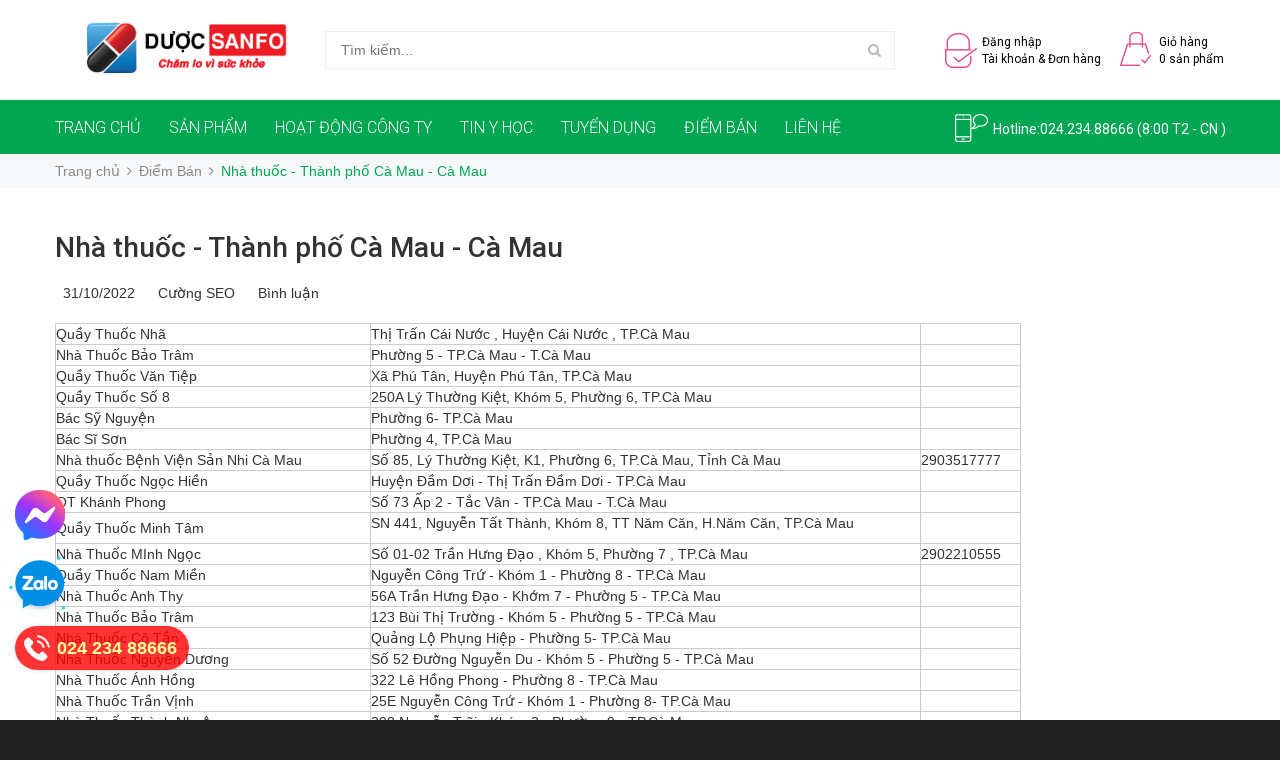

--- FILE ---
content_type: text/css;charset=utf-8
request_url: https://bizweb.dktcdn.net/100/198/098/themes/709775/assets/styles.scss.css?1768376264625
body_size: 10751
content:
.footer_bct a img{max-width:160px;padding-bottom:10px;padding-top:10px}.btn-call-now{display:flex;align-items:center;position:fixed;bottom:50px;background:rgba(254,0,0,0.8);-webkit-box-shadow:0 0 5px #ddd;-moz-box-shadow:0 0 5px #ddd;box-shadow:0 0 5px #ddd;z-index:9999;left:15px;top:initial !important;color:#FFF;font-weight:700;font-size:18px;border-radius:25px;padding:2px;-moz-animation-duration:500ms;-moz-animation-name:calllink;-moz-animation-iteration-count:infinite;-moz-animation-direction:alternate;-webkit-animation-duration:500ms;-webkit-animation-name:calllink;-webkit-animation-iteration-count:infinite;-webkit-animation-direction:alternate;animation-duration:500ms;animation-name:calllink;animation-iteration-count:infinite;animation-direction:alternate}.btn-call-now img{width:40px;padding:7px}.btn-call-now .fa{color:#fe0000;font-size:26px;background:#fff;width:40px;height:40px;line-height:40px;border-radius:20px;margin-right:5px;text-align:center}.btn-call-now span{margin-right:10px}@keyframes calllink{0%{color:#eba11e}50%{color:#fff}100%{color:#ebfa48}}@media (max-width: 767px){.btn-call-now span{display:none}.btn-call-now img{width:45px !important}}.zalo-fix .rotate{-webkit-animation-name:rotate;-webkit-animation-duration:4s;-webkit-animation-iteration-count:infinite;-webkit-animation-timing-function:linear;-moz-animation-name:rotate;-moz-animation-duration:4s;-moz-animation-iteration-count:infinite;-moz-animation-timing-function:linear}@-webkit-keyframes rotate{from{-webkit-transform:rotate(0deg)}to{-webkit-transform:rotate(360deg)}}@-moz-keyframes rotate{from{-moz-transform:rotate(0deg)}to{-moz-transform:rotate(360deg)}}.zalo-fix .rotate{width:65px;height:65px;background-image:url("//bizweb.dktcdn.net/100/198/098/themes/709775/assets/rotate_img.png?1760404227444");background-size:contain;background-repeat:no-repeat;background-position:center center;position:fixed;bottom:103px;left:10px;top:initial !important;cursor:pointer;z-index:9999}.zalo-fix .zalo_btn{position:fixed;bottom:110px;left:15px;top:initial !important;background:transparent;color:#FFF;cursor:pointer;padding:0px;z-index:9999}.zalo-fix .zalo_btn img{height:50px}.mess-fix{position:fixed;left:15px;bottom:180px;top:initial !important;z-index:9999}.mess-fix img{height:50px}*{margin:0;padding:0}.clearfix{display:block}.clearfix:after{clear:both;content:".";display:block;height:0;visibility:hidden}body{padding:0px}.clear{clear:both;height:1px;overflow:hidden}.form_login{float:left;width:100%}.form_search{float:left;width:100%;border-top:1px solid rgba(255,255,255,0.1);position:relative}.form_login ul{list-style:none}.form_login li{float:left;width:50%}.form_login i{margin-right:7px}.form_login li:first-child{border-right:1px solid #666}.form_login li a{position:relative}.form_search form{margin:0 auto;width:90%}.tz-search-input{width:100%;min-height:30px;margin:10px 0px;border-radius:50px;padding-left:10px;border:none}.tz-form-close{position:absolute;right:10%;top:10%;color:#000 !important;width:initial !important;border-left:0px !important;border:none;background:none}.mar15{float:left;width:100%}#logo{margin-top:4px;text-align:center !important;float:initial !important}#owl-demo .item img{display:block;width:100%;height:auto}#owl-demo .owl-wrapper-outer{z-index:10}#owl-demo .owl-controls{position:absolute;top:0px;height:100%;width:100%}#owl-demo .owl-controls .owl-buttons{position:absolute;top:34%;width:100%;z-index:99}#owl-demo .owl-controls .owl-pagination{position:absolute;bottom:15px;width:100%;z-index:99}#owl-demo .owl-controls .owl-buttons .owl-prev{background:url("//bizweb.dktcdn.net/100/198/098/themes/709775/assets/back-arrow-min.png?1760404227444") 3px 3px no-repeat !important;text-indent:100%;position:relative;color:#f7f7f7;width:20px;opacity:1;float:left;text-indent:-8000px}#owl-demo .owl-controls .owl-next{background:url("//bizweb.dktcdn.net/100/198/098/themes/709775/assets/fwd-arrow-min.png?1760404227444") 3px 3px no-repeat !important;text-indent:100%;position:relative;color:#f7f7f7;width:20px;opacity:1;float:right;text-indent:-8000px}#owl-demo .owl-controls .owl-prev:hover{background:url("//bizweb.dktcdn.net/100/198/098/themes/709775/assets/back_hover.png?1760404227444") 3px 3px no-repeat;text-indent:100%;position:relative;color:#f7f7f7;width:20px;opacity:1}#owl-demo .owl-controls .owl-next:hover{background:url("//bizweb.dktcdn.net/100/198/098/themes/709775/assets/fwd_hover.png?1760404227444") 3px 3px no-repeat;text-indent:100%;position:relative;color:#f7f7f7;width:20px;opacity:1}#owl-demo-pc .item img{display:block;width:100%;height:auto}#owl-demo-pc .owl-wrapper-outer{z-index:10}#owl-demo-pc .owl-controls{position:absolute;top:0px;height:100%;width:100%}#owl-demo-pc .owl-controls .owl-buttons{position:absolute;top:40%;width:100%;z-index:99}#owl-demo-pc .owl-controls .owl-pagination{position:absolute;bottom:15px;width:100%;z-index:99}#owl-demo-pc .owl-controls .owl-buttons .owl-prev{background:url("//bizweb.dktcdn.net/100/198/098/themes/709775/assets/back-arrow-min.png?1760404227444") 3px 3px no-repeat !important;text-indent:100%;position:relative;color:#f7f7f7;width:20px;opacity:1;float:left;text-indent:-8000px}#owl-demo-pc .owl-controls .owl-next{background:url("//bizweb.dktcdn.net/100/198/098/themes/709775/assets/fwd-arrow-min.png?1760404227444") 3px 3px no-repeat !important;text-indent:100%;position:relative;color:#f7f7f7;width:20px;opacity:1;float:right;text-indent:-8000px}#owl-demo-pc .owl-controls .owl-prev:hover{background:url("//bizweb.dktcdn.net/100/198/098/themes/709775/assets/back_hover.png?1760404227444") 3px 3px no-repeat;text-indent:100%;position:relative;color:#f7f7f7;width:20px;opacity:1}#owl-demo-pc .owl-controls .owl-next:hover{background:url("//bizweb.dktcdn.net/100/198/098/themes/709775/assets/fwd_hover.png?1760404227444") 3px 3px no-repeat;text-indent:100%;position:relative;color:#f7f7f7;width:20px;opacity:1}#owl-demo-pc .owl-controls .owl-page span{background:url("//bizweb.dktcdn.net/100/198/098/themes/709775/assets/icon_slide_point-min.png?1760404227444") -39px -8px no-repeat;width:16px;height:16px;margin:5px 5px}#owl-demo-pc .owl-controls .owl-page span:hover{background:url("//bizweb.dktcdn.net/100/198/098/themes/709775/assets/icon_slide_point-min.png?1760404227444") -10px -8px no-repeat;width:16px;height:16px;margin:5px 5px}#owl-demo-pc .owl-controls .active span{background:url("//bizweb.dktcdn.net/100/198/098/themes/709775/assets/icon_slide_point-min.png?1760404227444") -10px -8px no-repeat;width:16px;height:16px;margin:5px 5px}.sb-toggle-right .cart_st{font-size:20px;color:#00A651;position:relative}.cart_st span{position:absolute;padding:1px 5px;background-color:#e57368;font-size:11px;top:-24%;color:#fff;border-radius:50%;right:-16px}.sb-right{background:#fff}.product_img{text-align:center;margin-bottom:10px}.product_title h3{margin-top:0px;line-height:16px;font-weight:400}.product_title h3 a{word-break:break-word;font-size:14px;color:#000;font-family:'Roboto', sans-serif;line-height:18px}span.price_old{font-size:13px;color:#707070;text-decoration:line-through}span.price_new{font-size:16px;color:#00A651}.product_price{color:#333;margin-bottom:10px}.product_items{padding-bottom:15px;border-bottom:1px solid #eee;position:relative;margin-top:15px}.qty_product{width:80px !important;height:27px !important;color:#000}.animated_title p{background-color:#ededed;padding:13px;color:#00A651;font-weight:bold}.product_qty{margin-bottom:5px}.product_qty label{color:#333;margin-right:5px}.sub_price h2{float:right;width:100%;text-align:left;color:#000;font-size:17px;font-weight:bold;margin-top:15px;padding:0px 15px}.remove_pr{position:absolute;top:0px;right:0px;width:25px;height:25px;background-color:#000;color:#fff !important;text-align:center;z-index:999}.remove_pr i{margin-top:4px}.nav_menu_right a{font-size:15px;font-weight:bold;background-color:#00A651;width:90%;border:none}.nav_menu_right i{margin-right:10px}.product_img{position:relative}.icon_flat{position:absolute;top:10px;left:0px;width:40%;height:30%;z-index:99}.sb-menu li.icon_log_mobile a{border-left:0px}.sb-menu li.icon_log_mobile a:hover{border-left:0px}.icon_new{background:url("//bizweb.dktcdn.net/100/198/098/themes/709775/assets/new.png?1760404227444") no-repeat;height:20px;width:50px;float:left;margin-bottom:3px}.icon_hot{background:url("//bizweb.dktcdn.net/100/198/098/themes/709775/assets/hot.png?1760404227444") no-repeat;height:20px;width:50px;float:left;margin-bottom:3px}.icon_sale{background:url("//bizweb.dktcdn.net/100/198/098/themes/709775/assets/sale.png?1760404227444") no-repeat;height:20px;width:50px;margin-bottom:3px;float:left}.available_mobile{display:none}.available_pc{display:block}.input-search-pc{width:100%;min-height:38px;margin:6px 0px;border-radius:0;padding-left:15px;border:1px solid #eee;color:#999}.btn-search-pc{position:absolute;right:0;top:11%;color:#000 !important;width:initial !important;border-left:0px !important;background:transparent;height:38px !important;width:42px !important;text-align:center;border-bottom-right-radius:5px;border-top-right-radius:5px;color:#b7b7b7 !important}.btn-search-pc i{margin-top:11px}.box_account{margin:6px 0px;padding-right:3px;font-family:'Roboto', sans-serif}.box_cart{text-align:center;font-family:'Roboto', sans-serif;padding-left:0px;padding-right:0px;margin:6px 0px}.box_account a{font-size:13px;color:#000}.box_cart a{font-size:14px;color:#000;line-height:40px}.box_cart img{margin-right:5px;margin-top:-5px}.box_account img{float:left;margin-right:10px}.jGrowl-close{width:15px;height:12px;background:url("//bizweb.dktcdn.net/100/198/098/themes/709775/assets/btn_remove.png?1760404227444") no-repeat;float:right}div.jGrowl-close{right:10px !important;left:initial  !important}.nav_main_menu{height:54px;line-height:55px;float:left;width:100%;cursor:pointer;background:#00A651;color:#fff}.btn_menu_cate{text-align:center;font-size:17px;background:#00A651;height:54px;font-family:'Roboto', sans-serif}.btn_menu_cate i{margin-right:7px}.product_qty strong{border:1px solid #ccc;padding:5px 10px;color:#000}.main_menu{z-index:1000}.main_menu ul{list-style:none}.main_menu ul li{display:inline-block}.main_menu ul li a{line-height:35px;padding:0px 10px;font-family:'Roboto', sans-serif;font-size:14px;color:#333;font-weight:300}.main_menu ul li a:hover{text-decoration:none;color:#000}.main_menu>ul>li:first-child>a{padding-left:0px}.main_menu>ul>li>a{font-size:16px;color:#fff;line-height:55px}.main-menu a{text-decoration:none}.main-menu ul{list-style:none;margin:0;padding:0}.main_menu ul li{float:left;display:block;position:relative}.main_menu ul li ul{display:none;background-color:#fff;-webkit-box-shadow:0 6px 12px rgba(0,0,0,0.175);box-shadow:0 6px 12px rgba(0,0,0,0.175)}.main_menu ul li a{display:block;padding:0px 14px}.main_menu ul li:hover>ul{display:block;position:absolute}.main_menu ul li ul li{width:200px}.main_menu ul ul li:hover ul{display:block;position:absolute;top:0;left:200px;border-left:1px solid #ebebeb}.hotline{font-family:'Roboto', sans-serif;padding-right:0px;margin-top:14px;font-size:14px}.ul_child2{float:left;width:100%;list-style:none;display:none;float:left;width:100%;list-style:none;display:none;position:relative;background:#333333;box-shadow:none;border-bottom:none}.ul_child2 li a span{margin-right:15px}.ul_child2 li a:hover{border-left:none !important;padding-left:20px;margin-left:-15px;width:113%}.menu_sub_child>li.bg_ul.open>li.dropdown-submenu>ul.ul_child2{display:block !important}.hotline img{float:left}.sb-menu .fa{position:absolute;float:right;top:0;padding:13px;right:0;display:block;font-size:13px;z-index:1}span.line-thought{text-decoration:line-through}@media screen and (min-width: 768px) and (max-width: 1024px){.display_ipad{display:none}}.menu_sub_child li a span{margin-right:15px}.hotline span{margin-left:38px;margin-top:-23px;line-height:20px;float:left}.top_header,.box_coverage{float:left;width:100%}.menu_cate_list{border:1px solid #e8e8e8;border-bottom-left-radius:5px;border-bottom-right-radius:5px;float:left;width:100%;position:relative;z-index:999;text-align:left;background-color:#fff;border-top:0px;border-radius:0;padding-bottom:3px}.menu_cate_hide{position:absolute;width:90%;z-index:9999}.slide_coverage{margin:29px 0 0 0}.tip_button button{background:#00A651;color:#fff;padding:7px 16px;border-radius:5px;margin-bottom:2px}.menu_cate_list ul{list-style:none;float:left;width:100%}.menu_cate_list ul li{float:left;width:100%;padding:11px 15px}.menu_cate_list ul li a{float:left;width:100%;padding-left:15px;font-family:'Roboto', sans-serif;color:#000;font-size:14px;line-height:15px}.menu_cate_list ul li a:hover{color:#00A651;background:url("//bizweb.dktcdn.net/100/198/098/themes/709775/assets/icon_point.png?1760404227444") left center no-repeat;text-decoration:none}.menu_cate_list ul li a span{float:right}@media screen and (min-width: 1201px){.menu_cate_list{padding-top:10px;min-height:444px;background:#f7f8f9}}@media screen and (max-width: 1200px){.menu_cate_list ul{margin:0}.menu_cate_list ul li{padding:10px 15px 11px}}ul.sub_menu{position:absolute;left:100%;width:270px;height:444px;top:-1px;margin:0px;padding-top:10px;border:1px  solid #ebebeb;display:none;background:#f7f8f9}.sub_menu li{display:inline-block;float:left;width:initial;padding:10px 5px 10px 0px !important}.minw{min-width:45%}.a_sub_menu:hover{background:none !important}.sub_child{margin:0px !important}.sub_child li{display:block !important;float:initial !important;width:initial !important;margin:0px !important;padding:10px 0px !important}.sub_child li a{font-size:14px !important;padding:5px 15px !important}.bg_ul{background:#f7f8f9;padding-left:10px}.menu_cate_list ul li:hover ul.sub_menu{display:block}.box_product_index .section-title{border-bottom:none;background:#f7f8f9}.box_product_index h2{background:#00A651;display:block;margin:0;line-height:46px;padding:0 20px;height:50px}.box_product_index h2 span{color:#fff;font-size:16px;font-family:'Roboto', sans-serif;text-transform:uppercase}.btn_theme{background-color:#f7f8f9;border:1px solid #ebebeb;padding:6px 20px;color:#333;margin-bottom:5px;width:auto}.btn_theme:hover{background-color:#00A651;border:1px solid #00A651;text-decoration:none;color:#fff}.owl_index_st .item{margin:0px 15px}.owl_index_st .item img{max-width:100%;height:auto}.owl_index_st .owl-controls{margin-top:10px;text-align:center;position:absolute;top:39%;width:96%;margin:15px;display:none}.owl_index_st .owl-controls .owl-buttons{display:none}.owl_index_st:hover .owl-controls .owl-buttons{display:block}.owl_index_st .owl-controls .owl-buttons .owl-prev{background:url("//bizweb.dktcdn.net/100/198/098/themes/709775/assets/back-arrow-min.png?1760404227444") #ebebeb center center no-repeat !important;margin-left:-10px;border-radius:50px;position:absolute;left:0px}.owl_index_st .owl-controls .owl-next{background:url("//bizweb.dktcdn.net/100/198/098/themes/709775/assets/fwd-arrow-min.png?1760404227444") #ebebeb center center no-repeat !important;border-radius:50px;position:absolute !important;right:0px}.owl_index_st .owl-controls .owl-prev:hover{background:url("//bizweb.dktcdn.net/100/198/098/themes/709775/assets/back-arrow-min.png?1760404227444") #00A651 center center no-repeat !important;border-radius:50px}.owl_index_st .owl-controls .owl-next:hover{background:url("//bizweb.dktcdn.net/100/198/098/themes/709775/assets/fwd-arrow-min.png?1760404227444") #00A651 center center no-repeat !important;border-radius:50px}.owl_index_st .owl-controls .owl-buttons div{text-indent:-8000px;position:relative;color:#f7f7f7;width:34px;height:34px;opacity:1;border-radius:0px;-webkit-transition:background .2s ease-out;-moz-transition:background .2s ease-out;-o-transition:background .2s ease-out;transition:background .2s ease-out;border-radius:50px}.owl_index_st:hover .owl-controls{display:block !important}.box_product_index{clear:left;position:relative}.banner_index{margin-bottom:30px}.banner_index img{width:100%}img{max-width:100%}.title_box h2{background:#f7f8f9;text-transform:uppercase;font-size:17px;padding:0 15px;border:1px solid #ebebeb;margin-bottom:0px;font-family:'Roboto', sans-serif;margin-top:28px;line-height:50px;margin-top:0px}.box_produt_hot ul{border:1px solid #ebebeb;border-top:none;margin-bottom:0px}.box_produt_hot ul li{padding:15px;padding-bottom:0}.box_pr_img{float:left;margin-right:10px;width:30%}.banner_col_right img{width:100%}.box_pr_title h3 a{font-family:'Roboto', sans-serif;font-size:14px;color:#000;line-height:18px;word-break:break-word}.news_cont{font-size:14px;color:#999}.more_view{text-align:right}.more_view a{padding:15px;line-height:40px;color:#1186c3;text-decoration:underline}.box_pr_price span.pr_old{font-size:12px;color:#898989;text-decoration:line-through}.box_pr_price span.pr_new{font-size:14px;color:#00A651;font-weight:400}.box_pr_img img{width:100%}.box_pr_title{float:left;width:63%}.box_pr_title h3{margin:0px;line-height:16px;font-weight:400;margin-bottom:5px}.box_pr_small{float:left;width:100%}.box_produt_hot ul li{display:block;float:left;width:100%}.box_produt_hot .mar15{margin:0px;padding:15px 0px;border:1px solid #ededed;margin-bottom:15px;float:left;width:100%}.product_content{word-break:break-word}.product_content p>.highlight{font-weight:normal}#owl-box_pr_hot_1 .owl-buttons,#owl-box_pr_hot_2 .owl-buttons{position:absolute;top:-52px;right:0px}#owl-box_pr_hot_1 .owl-buttons div,#owl-box_pr_hot_2 .owl-buttons div{text-indent:-8000px}#owl-box_pr_hot_1 .item,#owl-box_pr_hot_2 .item{margin:0px 15px}#owl-box_pr_hot_1 .owl-controls,#owl-box_pr_hot_2 .owl-controls{margin-top:0px}#owl-box_pr_hot_1 .owl-controls .owl-buttons .owl-prev,#owl-box_pr_hot_2 .owl-controls .owl-buttons .owl-prev{background:url("//bizweb.dktcdn.net/100/198/098/themes/709775/assets/back-arrow-min.png?1760404227444") center center no-repeat !important;float:left;margin-left:-10px}#owl-box_pr_hot_1 .owl-controls .owl-next,#owl-box_pr_hot_2 .owl-controls .owl-next{background:url("//bizweb.dktcdn.net/100/198/098/themes/709775/assets/fwd-arrow-min.png?1760404227444") center center no-repeat !important;float:right}.banner_col_right a{display:block}.brand_box{text-align:center}.title_brand{border-bottom:1px solid #eee;padding:0px;position:relative}.title_brand h2{border-bottom:3px solid #bbb;font-family:'Roboto', sans-serif;padding-bottom:15px;font-size:27px;border:10px solid #fff;float:left;width:100%;height:235px;padding-top:25%;background-color:#eee;margin:0px}.brand_item{position:relative;display:-webkit-flex;-webkit-align-items:center;display:-ms-flexbox;display:flex;-webkit-align-items:center;-ms-flex-align:center;align-items:center;height:118px;border-top:0px;border-right:0px}.brand_item img{text-align:center;left:0px;right:0px;top:0px;bottom:0px;margin:auto}.line_brand{position:absolute;background-color:#ccc;width:80%;height:5px;left:10%;top:56%;border-radius:10px}#owl-box_brand_pc .owl-controls .owl-buttons .owl-prev{background:transparent;color:#969696;font-size:50px;position:absolute;left:0;top:17px;padding:0px;border-radius:0px}#owl-box_brand_pc .owl-controls .owl-buttons .owl-next{background:transparent;color:#969696;font-size:50px;position:absolute;right:0;top:17px;padding:0px;border-radius:0px}#owl-box_brand_pc .owl-controls .owl-buttons .owl-prev:hover{color:#00A651}#owl-box_brand_pc .owl-controls .owl-buttons .owl-next:hover{color:#00A651}#owl-box_giaithuong_pc .owl-controls .owl-buttons .owl-prev{background:transparent;color:#969696;font-size:50px;position:absolute;left:0;top:50%;padding:0px;border-radius:0px}#owl-box_giaithuong_pc .owl-controls .owl-buttons .owl-next{background:transparent;color:#969696;font-size:50px;position:absolute;right:0;top:50%;padding:0px;border-radius:0px}#owl-box_giaithuong_pc .owl-controls .owl-buttons .owl-prev:hover{color:#00A651}#owl-box_giaithuong_pc .owl-controls .owl-buttons .owl-next:hover{color:#00A651}#owl-box_brand{opacity:1;display:block;border:1px solid #ededed;margin-bottom:15px}#owl-box_brand .owl-buttons{position:absolute;top:-38px;right:0px}#owl-box_brand .item{margin:15px 15px;text-align:center}#owl-box_brand .owl-controls{margin-top:0px}#owl-box_brand .owl-controls .owl-buttons .owl-prev{background:url("//bizweb.dktcdn.net/100/198/098/themes/709775/assets/back-arrow-min.png?1760404227444") center center no-repeat !important;float:left;margin-left:-10px}#owl-box_brand .owl-controls .owl-next{background:url("//bizweb.dktcdn.net/100/198/098/themes/709775/assets/fwd-arrow-min.png?1760404227444") center center no-repeat !important;float:right}.clear_border{border-bottom:none}.footer_page{background:#00a651;float:left;width:100%}.box_produt_hot{float:left;width:100%}.footer_page h4{margin-bottom:20px;font-family:'Roboto', sans-serif;color:#fff;font-size:20px;padding-bottom:20px;border-bottom:1px solid #fff}.footer_page h4.fix{border-bottom:none}.footer_page ul{margin-bottom:0px;list-style:none;float:left}.footer_page ul li a{color:#fff;font-family:'Roboto', sans-serif;padding:0px 0px;float:left;width:100%}.copyright{text-align:center;border-top:1px solid #333}.copyright p{margin:0px;padding:0px 16px;line-height:30px;color:#fff}.box_product_list h2{margin-bottom:15px;font-size:22px;font-family:'Roboto', sans-serif;margin-top:30px}.box_sort_by{margin-bottom:5px}.box_sort_by select{min-height:34px;border-color:#e3e3e3;background-color:#ededed;margin-bottom:10px;padding:0 10px}.view_style,.grid_list,.item_mar{float:left}.stl_list_view .product_title h3{text-align:left;font-size:20px;font-weight:bold;margin-top:15px}.stl_list_view .product_price{color:#333;margin-bottom:10px;text-align:center;margin-top:15px}.stl_list_view .area_btn{text-align:center;margin-top:15px}.stl_list_view .item_mar{width:100%;padding-bottom:15px;border-bottom:1px solid #ededed}.view_style a{padding:5px 9px 2px 10px;background:#ededed;color:#bbb;text-align:center;float:left;border:1px solid #ccc;font-size:18px}.stl_list_view .area_btn .btn_theme{float:initial}.view_style a:hover{color:#00A651}.txt_left h2{text-align:left}.box_tool{border-bottom:1px solid #eee;float:left;width:100%;padding-bottom:15px}.box_tool p{font-size:13px;color:#999;margin-left:10px;line-height:32px;float:left;margin-bottom:0px}.grid_item{margin-bottom:40px}@media (max-width: 480px){.grid_item{margin-bottom:0px}}.item_mar{margin-bottom:15px;margin-top:15px}.pagination{width:100%;text-align:left}.pagination ul{list-style:none}.pagination ul li{display:inline-block}.pagination ul li a{padding:10px 13px;background-color:#ededed;border:1px solid #ddd;color:#666;margin:0px 2px}.breadcrumb{float:left;width:100%;background-color:#fff;margin-bottom:0px}.breadcrumb ul{list-style:none;margin-bottom:0px}.breadcrumb ul li{display:inline-block}.clear_pad{padding:0px}.css_content_detail h1{margin:0px;margin-bottom:15px;font-size:24px;text-transform:capitalize;line-height:35px;color:#000;font-weight:400;font-family:'Roboto', sans-serif}.css_content_detail div{margin:5px 0px;color:#737373}.price_detail{font-size:25px !important;font-weight:bold;color:#00A651 !important;margin-bottom:20px !important}.desc_product{font-size:14px !important;text-transform:initial !important;padding-bottom:15px;margin-bottom:15px !important;border-bottom:1px solid #e6e6e6}.price_public{font-size:15px;font-weight:normal;text-decoration:line-through;color:#cdcdcd}.mar60{margin-top:60px;float:left;width:100%}.pick_buy button{border:none;height:50px;line-height:50px;border-radius:0;text-transform:uppercase;background-color:#00A651;color:#fff;box-shadow:none;font-weight:normal;font-family:'Roboto', sans-serif;padding:0 30px;font-weight:400;margin-left:10px}.pick_buy button i{margin-right:10px}.nav-tabs>li.active>a{color:#00A651;cursor:default;background-color:#fff;border:1px solid #ebebeb;border-bottom-color:transparent;border-top:0px;font-weight:bold}.nav-tabs>li.active>a:focus,.nav-tabs>li.active>a:hover{color:#00A651;cursor:default;background-color:#fff;border:1px solid #ebebeb;border-bottom-color:transparent;border-top:0px;font-weight:bold}.banner_detail_pr img{width:100%}#sync1 .item{background:#0c83e7;padding:0px;margin:5px;color:#FFF;-webkit-border-radius:3px;-moz-border-radius:3px;border-radius:3px;text-align:center}.nav-tabs>li>a{margin-right:2px;margin-left:-1px;line-height:1.42857143;border:1px solid transparent;border-radius:0;border-top:0px;color:#000;font-family:'Roboto', sans-serif;font-size:16px}.box_info_product{border:1px solid #ededed}.box_info{padding:15px;border:1px solid #ededed;border-top:0px}.banner_detail_pr{text-align:center}.nav-tabs{border:none}#sync1 .item img{width:100%}#sync2{margin:0 -5px}#sync2 .item{padding:0px;margin:5px;color:#FFF;border:1px solid #ebebeb;text-align:center;cursor:pointer}#sync2 .item h1{font-size:18px}#sync1 .owl-buttons{position:absolute;top:49%;width:100%;display:none}.prod-end label{margin-bottom:10px;line-height:50px;font-size:14px;font-weight:normal;color:#333;text-transform:initial;float:left;width:85px;font-family:'Roboto', sans-serif}.prod-end .pull-left{float:left !important;position:relative;margin:0}.custom{float:left;width:100%;min-width:105px;width:105px !important;position:relative}.custom button{outline:none !important;background-color:#e8e8e8;border:none;padding:2px 11px 2px 15px;font-weight:normal;line-height:1;border-radius:0}.custom button:hover{background-color:#d8d8d8}.custom button.reduced{height:24px;width:24px;left:5px;top:12px;outline:none;background:#fff;font-weight:700;vertical-align:baseline;text-align:center;padding:0;border:none;color:#333;display:inline-block;position:absolute;margin:0}.custom button.increase{height:24px;width:24px;right:5px;top:13px;outline:none;background:#fff;font-weight:700;vertical-align:baseline;text-align:center;padding:0;border:none;color:#333;display:inline-block;position:absolute;margin:0}.custom input{border:1px solid #ddd;height:50px;text-align:center;display:block;width:100%;padding:0;line-height:15px;min-height:0;position:static;display:inline-block;float:none;margin-bottom:0}#sync1:hover .owl-buttons{display:block}#sync1 .owl-buttons .owl-prev{background:url("//bizweb.dktcdn.net/100/198/098/themes/709775/assets/back-arrow-min.png?1760404227444") #00A651 center center no-repeat !important;position:absolute;border-radius:50px;left:0px}#sync1 .owl-buttons .owl-next{background:url("//bizweb.dktcdn.net/100/198/098/themes/709775/assets/fwd-arrow-min.png?1760404227444") #00A651 center center no-repeat !important;position:absolute;border-radius:50px;right:0px}#sync1 .owl-buttons div{text-indent:-8000px;position:relative;color:#f7f7f7;width:34px;height:34px;opacity:1;border-radius:0px;-webkit-transition:background .2s ease-out;-moz-transition:background .2s ease-out;-o-transition:background .2s ease-out;transition:background .2s ease-out}.mar_bt_15{margin-bottom:15px}.stl_right_blog h2{font-size:16px;font-family:'Roboto', sans-serif;font-weight:bold;text-transform:uppercase;margin-bottom:20px;border-bottom:1px solid #ccc;padding-bottom:5px}.stl_right_blog h2 span{margin-bottom:0px;background:#fff;padding-right:10px;float:left;line-height:1px;z-index:999;position:relative;padding-bottom:6px}.stl_right_blog h3{margin-top:0px;color:#000;font-size:15px;padding:15px 10px;background-color:#ededed;margin-bottom:0px}.stl_right_blog h3 a{color:#000}.selector-wrapper{margin-bottom:15px !important}.selector-wrapper label{float:left;width:85px;font-family:'Roboto', sans-serif;line-height:50px;font-weight:400;text-transform:initial;font-size:14px;color:#333}.selector-wrapper select{height:50px;padding-left:10px;min-width:152px;border:1px solid #ebebeb}.bx-comment{float:left;width:100%}.form_blog_comment{display:inline-block;width:100%}.form_blog_comment h2{font-size:22px}.form_blog_comment .form-control{height:34px;border-radius:0px}.blog_video img{padding:10px;border:1px solid #e6e6e6;width:100%}.group_right{float:right;width:48%}.group_right button{float:right;background-color:#00A651 !important;color:#fff !important;text-shadow:none}.group_left{float:left;width:48%}.blog_tag{display:inline-block}.blog_tag a{padding:5px 10px;background:#fff;color:#777;margin-right:5px;border-radius:7px;margin-bottom:5px;display:block;float:left;border:1px solid #777}.blog_img img{width:100%}.content_blog h1{font-size:28px;font-family:'Roboto', sans-serif;margin-top:15px}.content_blog h1 a{font-size:28px;font-family:'Roboto', sans-serif;color:#333}.interview{float:left;width:100%;margin:10px 0px}.interview div{float:left;margin-right:15px}.bx-comment h4{text-transform:uppercase;margin-bottom:15px}.item_comment_title{position:relative;height:45px;line-height:45px;padding:0px}.item_comment_title p{display:inline-block;font-size:13px}.item_comment_content{padding-bottom:15px;margin-bottom:15px;color:#666;border-bottom:1px solid #eee;overflow:hidden}.item_comment_title a{color:#000;font-style:italic;text-decoration:underline;float:right}.item_comment_title p span{color:#ccc}.date_blog{float:left;width:10%}.content_blog{float:right;width:90%}.row.list_blog{margin-bottom:15px;padding-bottom:30px;border-bottom:1px solid #ccc}.image_article_author{width:75px;float:left}.content_comment_author{width:calc(100% - 75px);float:left}.date_blog p{margin:15px 15px 10px -10px;padding:10px;background-color:#00A651;border-radius:5px;float:left}.date_blog p span:first-child{float:left;width:100%;text-align:center;border-bottom:1px solid #fff;padding-bottom:5px;margin-bottom:5px;color:#fff;font-size:15px;font-family:'Roboto', sans-serif}.date_blog p span:last-child{float:left;width:100%;text-align:center;color:#fff;font-family:'Roboto', sans-serif}.blog_tag a:hover{background-color:#00A651;color:#fff;text-decoration:none}.content_article{width:100%}.item_comment_content img{float:left;border-radius:50%;height:60px;width:60px;margin-right:15px}label{display:inline-block;max-width:100%;margin-bottom:10px;font-weight:700}.form_blog_comment label{display:inline-block;max-width:100%;margin-top:7px;font-weight:700;float:left;width:20%;font-family:'Roboto', sans-serif}.form_blog_comment .form-control{height:34px;border-radius:0px;float:left;width:80%}.form_blog_comment .form-group{margin-bottom:15px;width:100%;float:left}.form_blog_comment .form-group button{margin-bottom:30px;padding:7px 25px;border:none;background-color:#00A651;text-transform:uppercase;font-family:'Roboto', sans-serif;color:#fff;float:right;text-shadow:none}.banner_contact{margin-top:1px;float:left;width:100%}.content_404 .stylish-input-group .input-group-addon{background:white !important}.content_404 .stylish-input-group .form-control{border-right:0;box-shadow:0 0 0;border-color:#ccc;height:30px}.btn_index{width:84%;float:left;text-align:center;margin:30px}.btn_index a{text-align:center;background-color:#00A651;color:#fff;padding:8px 15px;border-radius:5px}.content_404 .stylish-input-group .input-group-addon{background-color:#00A651 !important;color:#fff}.btn_index a:hover{background:#00A651;text-decoration:none}.content_404 .stylish-input-group button{border:0;background:transparent}.log_lf,.log_rgt{float:left;width:100%;padding:30px;background-color:#f8f8f8;margin-bottom:30px}.login{float:left}.login h4{margin-bottom:20px;font-weight:700;font-family:'Roboto', sans-serif;text-transform:uppercase}.login form{width:100%;max-width:400px;float:left;margin-bottom:30px}.login label{width:100%;float:left;font-weight:400;color:#a7a7a7}.login input[type="text"],.login input[type="password"]{width:100%;float:left;min-height:35px;border:1px solid #ededed;padding-left:10px}.login input[type="radio"]{margin-right:20px;margin-left:5px}.login textarea{width:100%;height:120px}.login a{display:inline-block;margin:10px 0;color:#777}.login .form-group{margin-bottom:10px;float:left;width:100%}.login .site-button-dark{margin-bottom:30px;padding:10px 25px;border:none;background-color:#ccc;border-radius:5px;text-transform:uppercase;font-family:'Roboto', sans-serif;color:#333}.login .hide-form{display:none}.title_cart h2{margin-top:15px;margin-bottom:15px;font-family:'Roboto', sans-serif;font-size:20px;text-transform:uppercase}.form_regd h2{margin-top:30px;margin-bottom:10px;font-family:'Roboto', sans-serif;font-size:17px}.register{padding:30px;background-color:#f8f8f8;margin:30px 0px}.form_regd button{background-color:#00A651;color:#fff;text-shadow:none;padding:7px 15px}.block-account .block-content{padding:0 10px;background-color:#f7f7f7}.block-account .block-content ul{margin-top:5px;margin-bottom:5px;list-style:none;margin:0px;padding:0px}.block-account .block-content li{padding:10px 0px;border-top:1px #fff solid;border-bottom:1px #ddd solid}.block-account .block-content li:first-child{border-top:none}.block-account .block-content li:before{content:"\f105";font-family:FontAwesome;font-size:10px;display:inline-block;position:absolute;cursor:pointer;line-height:20px;color:#333}.sidebar .block-content li.last{border-bottom:none}.block-account .block-content li a{cursor:pointer;padding:0 12px;color:#777;transition:color 300ms ease-in-out 0s, background-color 300ms ease-in-out 0s, background-position 300ms ease-in-out 0s}.block-account .block-content li a:hover{cursor:pointer;padding:0 12px;color:#000}.sidebar .block-content li.current{font-weight:bold;color:#333}.block{margin:30px 0 0;float:right;width:100%}.block .block-title{border-bottom:2px solid #ddd;color:#000;font-family:'Open Sans';font-size:14px;font-weight:bold;height:30px;letter-spacing:0.5px;margin:0;text-transform:uppercase}.block .block-title span{border-bottom:2px solid #7bbd42;display:inline-block;height:30px}.form-list{padding:0px;list-style:none;margin:0px}.add_news_tit{text-align:center;font-size:18px;background-color:#ccc;margin:70px 0px 15px 0px;padding:10px}.form-list input.input-text,.form-list select,.form-list textarea{width:100%}.table-account .shop_table thead tr th{padding:18px 15px}.table-account .shop_table thead tr th:last-of-type{padding-right:0px}.table-account .shop_table tr td{padding:10px 0px;border:1px solid #d8d8d8;padding-left:7px}.form-list input,.form-list select{min-height:34px;padding-left:10px}.form-list li{margin-bottom:15px}.logo h1{color:#fff}.page-title h2{font-family:'Roboto', sans-serif;font-size:26px}.block .block-title span{border-bottom:2px solid #7bbd42;display:inline-block;height:30px;font-family:'Roboto', sans-serif}#customer-order{padding:20px;background-color:#f8f8f8;float:left;width:100%;margin:15px 0px}.tz-view-style2{margin:10px 0px;background:#00A651;color:#fff;padding:10px 15px;font-weight:bold}@media (max-width: 992px){.available_mobile{display:block}.available_pc{display:none}.mar60{margin-top:30px}.banner_index img{width:100%;height:initial}}@media (max-width: 1170px){.box_cart span{display:block}.box_cart img{margin-right:5px}.box_cart a{font-size:14px;color:#000;line-height:21px}.nav_main_menu{height:52px;line-height:52px;border-bottom:1px solid #e8e8e8}#owl-box_brand_pc .owl-controls{position:absolute;left:-140px;top:60%}#owl-box_giaithuong_pc .owl-controls{position:absolute;left:-140px;top:60%}}@media (min-width: 1200px){.container{width:1200px}}@media (max-width: 768px){.owl_index_st .item{margin:0px}.box_sort_by{float:left;margin-bottom:10px}.box_tool p{float:initial;line-height:16px}.view_style a.list_view{margin-right:5px}.nav-tabs>li>a{margin-right:2px;line-height:1.42857143;border:1px solid transparent;border-radius:0;border-top:0px;color:#000;font-family:'Roboto', sans-serif;font-size:13px}.banner_detail_pr img{width:initial}.date_blog{float:left;width:15%}.content_blog{float:right;width:78%}.content_article{float:right;width:100%}.group_left,.group_right{float:left;width:100%}}.cart_table{font-family:'Roboto', sans-serif;margin:30px 0px}.tip_button{float:left}.tip_button a:hover{box-shadow:0px 0px 6px 2px #ccc}.payment a:hover{box-shadow:0px 0px 6px 2px #ccc;text-decoration:none}.tip_button a{background:#00A651;color:#fff;padding:10px 15px;border-radius:5px;margin-right:5px;margin-bottom:10px}.payment{float:right;margin-top:10px}.payment a{background:#00A651;color:#fff;padding:10px 15px;border-radius:5px;margin-right:5px;display:block;margin-bottom:10px;float:right;margin-top:15px}.payment p span{border:1px solid #eee;padding:10px 15px;float:left;width:150px;text-align:right}.payment p span.pay_tit{border:1px solid #eee;padding:10px 15px;width:120px;float:left;text-align:right}.tip_button a:hover{text-decoration:none}.form-control{border-radius:0px}.cart_table .table>tbody>tr>td,.table>tfoot>tr>td{vertical-align:middle}@media screen and (max-width: 600px){.menu_sub_child li a span{display:none}.cart_table table#cart tbody td .form-control{width:20%;display:inline !important}.cart_table .actions .btn{width:36%;margin:1.5em 0}.cart_table .actions .btn-info{float:left}.cart_table .actions .btn-danger{float:right}.cart_table table#cart thead{display:none}.cart_table table#cart tbody td{display:block;padding:.6rem;min-width:320px}.cart_table table#cart tbody tr td:first-child{background:#333;color:#fff}.cart_table table#cart tbody td:before{content:attr(data-th);font-weight:bold;display:inline-block;width:8rem}.cart_table table#cart tfoot td{display:block}.cart_table table#cart tfoot td .btn{display:block}}.cart_table table{width:100%;border-collapse:collapse}.cart_table tr:hover{background:#eee}.cart_table th{background:#fafafa;color:#000;font-weight:bold;text-align:center;padding:10px;text-transform:uppercase}.cart_table td{padding:6px;border:1px solid #ccc;text-align:left}th{padding:6px;border:1px solid #ccc;text-align:left}@media (max-width: 991px){.stl_right_blog{display:none}}@media (max-width: 320px){.grid_item .item:nth-child(2n+1){clear:left}.social-media{width:inherit !important}.form_login{float:left;width:100%}}@media (max-width: 480px){.copyright p{line-height:30px}}@media (max-width: 512px){.tip_button{float:left;width:100%}.tip_button a{margin-right:0px;text-align:center}div.jGrowl div.jGrowl-notification,div.jGrowl div.jGrowl-closer{width:250px}}.sp_1,.sp_2{background:url(support-online.png) left center no-repeat}.sp_mail{background:url(email.png) left center no-repeat}.online_support .block-content{padding:10px 0;border:#ebebeb 1px solid}.online_support .block-content div{padding-left:30px;margin-left:15px;font-size:13px}.online_support .block-content div p:first-child{color:#AFAFAF;margin:0;font-size:14px;line-height:24px}#bw-statistics{padding:5px 15px !important}.grid_item .item{text-align:center;min-height:285px}.view_all{position:absolute;top:16px;right:20px;font-style:italic}.view_all a{text-decoration:none;color:#fff}.view_all:hover a{color:#00A651}.multi-columns-row div{text-align:center}.title_box{position:relative}.heading-button{position:absolute;right:8px;bottom:7px}.heading-button span{display:block;float:left;margin-right:5px;height:27px;width:27px;text-align:center;line-height:27px;background-color:#f6f6f6;cursor:pointer;display:block;float:left;margin-right:5px;height:27px;width:27px;text-align:center;line-height:27px;background-color:#f6f6f6;cursor:pointer}.heading-button span:last-child{margin-right:0}.article-item{margin-bottom:30px}.article-item-thumbnail{position:relative;margin-bottom:20px;background-color:#fff}.article-item-button{position:absolute;top:50%;margin-top:-25px;left:50%;margin-left:-25px;width:50px;height:50px}.article-item-view{height:50px;width:50px;float:left;line-height:50px;color:#fff;text-align:center;border:1px solid #fff;background-color:transparent;border-radius:50%}.article-item-view:hover{height:50px;width:50px;float:left;line-height:50px;color:#fff;text-align:center;border:1px solid #fff;background-color:transparent;border-radius:50%}.article-item-name{margin:0 0 9px}.article-item-name a{margin:0 0 15px;padding:0;font-size:18px;color:#00A651}.article-item-info{color:#9c9c9c;text-align:justify}.article-item-info span:first-child{border-right:1px solid #9c9c9c;padding-right:10px;margin-right:10px}.article-item-info i{margin-right:5px}.article-item-summary{line-height:24px}.article-item-readmore{display:inline-block;height:30px;line-height:30px;background-color:#00A651;color:#fff;padding:0 10px;border-radius:5px}.article-item-readmore:hover{display:inline-block;height:30px;line-height:30px;background-color:#00A651;color:#fff;padding:0 10px;border-radius:5px;margin-left:20px}.article-item-thumbnail:hover .article-item-background{display:block}.article-item-background{position:absolute;display:none;width:100%;height:100%;background-color:rgba(0,0,0,0.6);animation-name:zoomIn;animation-duration:.7s}.owl-news .item{margin-top:20px}.view_style .grid_view{margin-right:3px}.tag_article{width:30%;float:left}.tag_article h2{float:left;font-size:15px;line-height:23px;width:100%}.tag_article a{margin:5px;color:#777;white-space:nowrap}.tag_article a:hover{color:#00A651;text-decoration:none}.social-media{float:left;width:100%;margin-top:15px}.social-media ul{margin:0;padding:0;list-style:none;text-align:left}.social-media ul li{display:inline-block;margin:0 5px 10px 0}.social-media ul li a{border-radius:0;color:#898989;display:inline-block;font-size:13px;line-height:18px;padding:0;position:relative;text-align:center;padding:10px 20px;border:1px solid #e1e1e1;font-family:arial;background:#fff}.social-media ul li a i{font-size:14px;margin-right:7px}.social-media ul li a.facebook:hover{background:#3b579d none repeat scroll 0 0;border:1px solid #3b579d}.social-media ul li a.twitter:hover{background:#3acaff none repeat scroll 0 0;border:1px solid #3acaff}.social-media ul li a.tumblr:hover{background:#304e6c none repeat scroll 0 0;border:1px solid #304e6c}.social-media ul li a.google-plus:hover{background:#d11717 none repeat scroll 0 0;border:1px solid #d11717}.social-media ul li a.dribbble:hover{background:#e14d87 none repeat scroll 0 0;border:1px solid #e14d87}.social-media ul li a:hover{color:#fff}.social-media .color-tooltip+.tooltip>.tooltip-inner{background-color:#009587;color:#fff;padding:5px 10px}.social-media .color-tooltip+.tooltip.top>.tooltip-arrow{border-top-color:#009587}@media (max-width: 480px){.box_product_index h2 span{font-size:18px}span.price_new{font-size:16px}span.price_old{font-size:13px}.btn_theme{font-size:12px}.product_title h3 a{font-size:14px}.sb-menu li a{padding:10px;font-size:13px}.sb-menu ul ul{opacity:.75}.tip_button a{padding:10px}.tip_button button{padding:7px 10px}.submenu a{padding-right:30px !important}}@media (max-width: 768px){.submenu{position:relative}}span.glyphicon{width:18px}.feature-image{margin-bottom:10px;border:1px solid #ebebeb}.row-all .row-item:nth-child(3n+1){clear:left}a.abc{color:#00a651;font-style:italic;float:right}.box-content ul{padding-left:20px}.box-content ul li{list-style:inherit}.block-content.row{margin-top:10px}h3.article-item-name.n a{word-break:break-word;font-size:14px;font-weight:bold;color:#000;font-family:'Roboto', sans-serif;line-height:18px;overflow:hidden;display:-webkit-box;-webkit-line-clamp:2;-webkit-box-orient:vertical}.owl-news .owl-controls .owl-buttons .owl-prev{background:transparent;color:#969696;font-size:50px;position:absolute;left:-25px;top:45%;padding:0px;border-radius:0px}.owl-news .owl-controls .owl-buttons .owl-next{background:transparent;color:#969696;font-size:50px;position:absolute;right:-25px;top:45%;padding:0px;border-radius:0px}ul.boxaddr p{margin:0}.box-content ol{padding-left:20px}.long-img{display:flex !important;align-items:center !important;justify-content:center !important;height:250px}.ctn-content{text-align:justify;height:130px;overflow:hidden;margin-bottom:15px;line-height:22px}.article-item-name.index{height:35px;overflow:hidden}#sb-site ul.boxaddr li{margin-bottom:10px}
